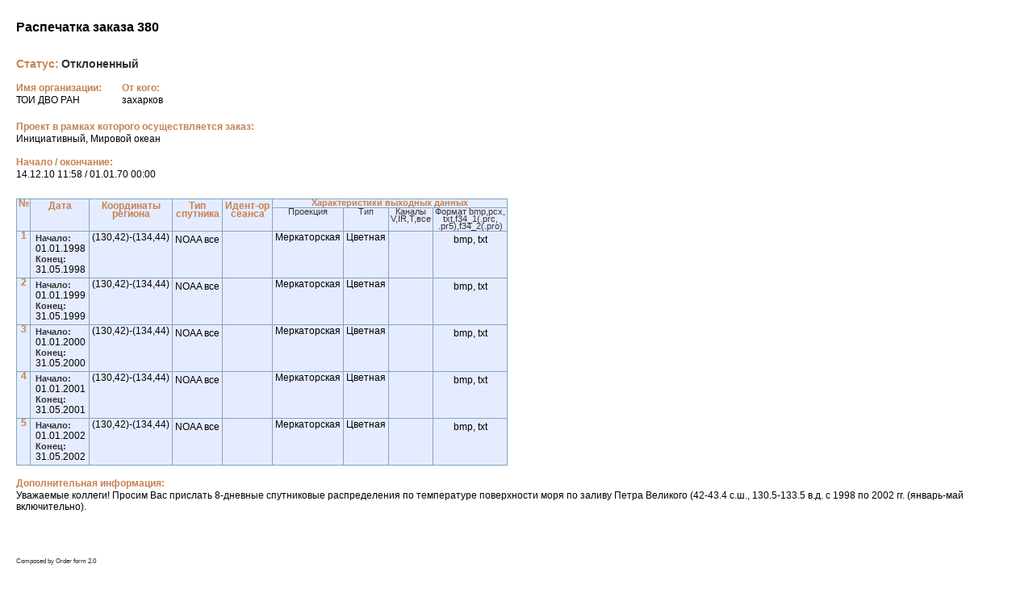

--- FILE ---
content_type: text/html; charset=windows-1251
request_url: http://satellite.dvo.ru/gate.html?name=zakaz&file=print&prn=on&id=380
body_size: 1888
content:
<!DOCTYPE HTML PUBLIC "-//W3C//DTD HTML 4.01 Transitional//EN">
<html>
<head>
<title>Распечатка заказа</title>
<META HTTP-EQUIV="Content-Type" CONTENT="text/html; charset=windows-1251">
<LINK REL="StyleSheet" HREF="themes/fisubice/style/style.css" TYPE="text/css">
<style>
  body{background-color:#ffffff}
  .t  {font-weight:600;font-size:11px;color:#C68252}
  .t2 {margin:3px 0px -2px 0px;border:0px}
</style>
</head>
<body style="padding:25px 0px 30px 20px">
  <span style="font-size:16px;font-weight:600">Распечатка заказа 380</span><br><br><br><style>
          .t  {font-weight:600;font-size:13px; line-height: 16px; color:#C68252}
          .t0 {border-top:solid 1px #81A4BD;border-left:solid 1px #81A4BD}
          .t1 {border-right:solid 1px #81A4BD;border-bottom:solid 1px #81A4BD}
          .t2 {vertical-align: top; border-right:solid 1px #81A4BD;border-bottom:solid 1px #81A4BD;padding:3px;text-align:center;font-weight:600;font-size:12px;color:#C68252;line-height:0.9em}
          input.t3 {color:#333;width:150px;height:24px;font-size:13px;border-color:#81A4BD; margin-top: 1px;}
          textarea.t3 {color:#333;font-size:11px;border-color:#81A4BD}
          select.t4 {font-size:12px;margin:0px;padding:0px; margin-left: 2px; margin-right: 2px;}
          .t5 {font-size:10px;font-weight:600;color:#333}
          .t6 {text-align:center;color:#333;padding:0px 2px 1px 2px;font-size:10px;line-height:0.9em;border-right:solid 1px #81A4BD;border-bottom:solid 1px #81A4BD}
          .t7 {text-align:left;color:#333;padding:0px 6px 6px 2px;font-size:10px;line-height:0.9em}
          table.zakaz_table td.t2 {vertical-align: top; }
          table.zakaz_table td.t1 {vertical-align: top; }
          table.zakaz_table td.t6 {vertical-align: top; padding-top: 4px;}
          .mini_label { vertical-align: bottom; padding-left: 2px; }
        </style>
      <span class=t style="font-size:14px">Статус:</span> 
      <span style="font-size:14px;font-weight:600;color:#333">Отклоненный</span><br><br>

      <table style="margin-bottom:4px" border=0 cellpadding=0 cellspacing=0>
      <tr>
        <td valign=top>
          <span class=t style="font-size:12px">Имя организации:</span><br>
          ТОИ ДВО РАН
        </td>
        <td valign=top style="padding:0px 0px 0px 25px">
          <span class=t style="font-size:12px">От кого:</span><br>захарков 
        </td>
      </tr>
      </table><br>
      <span class=t style="font-size:12px">Проект в рамках которого осуществляется заказ:</span><br>
      Инициативный, Мировой океан<br><br>

      <span class=t style="font-size:12px">Начало / окончание:</span><br>
      14.12.10 11:58 / 01.01.70 00:00<br><br>

      <table class=t0 border=0 cellpadding=3 cellspacing=0 style="margin:9px 0px 0px 0px">
      <tr style="background-color:#E6ECFF">
        <td class=t2 rowspan=2 style="padding:0px 1px 0px 2px">№</td>
        <td class=t2 rowspan=2>Дата</td>
        <td class=t2 rowspan=2>Координаты<br>региона</td>
        <td class=t2 rowspan=2>Тип<br>спутника</td>
        <td class=t2 rowspan=2>Идент-ор<br>сеанса</td>
        <td class=t2 colspan=4 style="font-size:11px;padding:0px 0px 1px 0px">Характеристики выходных данных</td>
      </tr>
      <tr style="background-color:#E6ECFF">
        <td class=t6 style="font-size:11px">Проекция</td>
        <td class=t6 style="font-size:11px">Тип</td>
        <td class=t6 style="font-size:11px">Каналы<br>V,IR,T,все</td>
        <td class=t6 style="font-size:11px"><nobr>Формат bmp,pcx,</nobr><br><nobr>txt,f34_1(.prc,</nobr><br><nobr>.pr5),f34_2(.pro)</nobr></td>
      </tr>
  <style>.geo{text-align:center;font-size:10px;font-weight:400;color:#000}</style>
  <tr style="background-color:#E6ECFF">
    <td class=t2 valign=middle style="padding:0px 1px 0px 2px">1</td>
    <td class=t1 valign=top style="padding:2px 4px 3px 6px">
      <table cellpadding=0 cellspacing=0 border=0>
      <tr><td class=t5 style="font-size:11px">Начало:</td></tr>
      <tr><td style="font-size:12px">01.01.1998</td></tr>
      <tr><td class=t5 style="font-size:11px">Конец:</td></tr>
      <tr><td style="font-size:12px">31.05.1998</td></tr>
      </table>
    </td>
    <td class=t1 style="padding:0px 3px 0px 3px"><center>(130,42)-(134,44)</center></td>
    <td class=t1 align=center>
      NOAA все<br>
    </td>
    <td class=t1 style="padding:0px 3px 0px 3px" align=center>
      &nbsp;
    </td>
    <td class=t1 style="padding:0px 3px 0px 3px" align=center>Меркаторская
    </td>
    <td class=t1 style="padding:0px 3px 0px 3px" align=center>Цветная
    </td>
    <td class=t1 align=center>&nbsp;
    </td>
    <td class=t1 align=center>bmp, txt
    </td>
  </tr>
  <style>.geo{text-align:center;font-size:10px;font-weight:400;color:#000}</style>
  <tr style="background-color:#E6ECFF">
    <td class=t2 valign=middle style="padding:0px 1px 0px 2px">2</td>
    <td class=t1 valign=top style="padding:2px 4px 3px 6px">
      <table cellpadding=0 cellspacing=0 border=0>
      <tr><td class=t5 style="font-size:11px">Начало:</td></tr>
      <tr><td style="font-size:12px">01.01.1999</td></tr>
      <tr><td class=t5 style="font-size:11px">Конец:</td></tr>
      <tr><td style="font-size:12px">31.05.1999</td></tr>
      </table>
    </td>
    <td class=t1 style="padding:0px 3px 0px 3px"><center>(130,42)-(134,44)</center></td>
    <td class=t1 align=center>
      NOAA все<br>
    </td>
    <td class=t1 style="padding:0px 3px 0px 3px" align=center>
      &nbsp;
    </td>
    <td class=t1 style="padding:0px 3px 0px 3px" align=center>Меркаторская
    </td>
    <td class=t1 style="padding:0px 3px 0px 3px" align=center>Цветная
    </td>
    <td class=t1 align=center>&nbsp;
    </td>
    <td class=t1 align=center>bmp, txt
    </td>
  </tr>
  <style>.geo{text-align:center;font-size:10px;font-weight:400;color:#000}</style>
  <tr style="background-color:#E6ECFF">
    <td class=t2 valign=middle style="padding:0px 1px 0px 2px">3</td>
    <td class=t1 valign=top style="padding:2px 4px 3px 6px">
      <table cellpadding=0 cellspacing=0 border=0>
      <tr><td class=t5 style="font-size:11px">Начало:</td></tr>
      <tr><td style="font-size:12px">01.01.2000</td></tr>
      <tr><td class=t5 style="font-size:11px">Конец:</td></tr>
      <tr><td style="font-size:12px">31.05.2000</td></tr>
      </table>
    </td>
    <td class=t1 style="padding:0px 3px 0px 3px"><center>(130,42)-(134,44)</center></td>
    <td class=t1 align=center>
      NOAA все<br>
    </td>
    <td class=t1 style="padding:0px 3px 0px 3px" align=center>
      &nbsp;
    </td>
    <td class=t1 style="padding:0px 3px 0px 3px" align=center>Меркаторская
    </td>
    <td class=t1 style="padding:0px 3px 0px 3px" align=center>Цветная
    </td>
    <td class=t1 align=center>&nbsp;
    </td>
    <td class=t1 align=center>bmp, txt
    </td>
  </tr>
  <style>.geo{text-align:center;font-size:10px;font-weight:400;color:#000}</style>
  <tr style="background-color:#E6ECFF">
    <td class=t2 valign=middle style="padding:0px 1px 0px 2px">4</td>
    <td class=t1 valign=top style="padding:2px 4px 3px 6px">
      <table cellpadding=0 cellspacing=0 border=0>
      <tr><td class=t5 style="font-size:11px">Начало:</td></tr>
      <tr><td style="font-size:12px">01.01.2001</td></tr>
      <tr><td class=t5 style="font-size:11px">Конец:</td></tr>
      <tr><td style="font-size:12px">31.05.2001</td></tr>
      </table>
    </td>
    <td class=t1 style="padding:0px 3px 0px 3px"><center>(130,42)-(134,44)</center></td>
    <td class=t1 align=center>
      NOAA все<br>
    </td>
    <td class=t1 style="padding:0px 3px 0px 3px" align=center>
      &nbsp;
    </td>
    <td class=t1 style="padding:0px 3px 0px 3px" align=center>Меркаторская
    </td>
    <td class=t1 style="padding:0px 3px 0px 3px" align=center>Цветная
    </td>
    <td class=t1 align=center>&nbsp;
    </td>
    <td class=t1 align=center>bmp, txt
    </td>
  </tr>
  <style>.geo{text-align:center;font-size:10px;font-weight:400;color:#000}</style>
  <tr style="background-color:#E6ECFF">
    <td class=t2 valign=middle style="padding:0px 1px 0px 2px">5</td>
    <td class=t1 valign=top style="padding:2px 4px 3px 6px">
      <table cellpadding=0 cellspacing=0 border=0>
      <tr><td class=t5 style="font-size:11px">Начало:</td></tr>
      <tr><td style="font-size:12px">01.01.2002</td></tr>
      <tr><td class=t5 style="font-size:11px">Конец:</td></tr>
      <tr><td style="font-size:12px">31.05.2002</td></tr>
      </table>
    </td>
    <td class=t1 style="padding:0px 3px 0px 3px"><center>(130,42)-(134,44)</center></td>
    <td class=t1 align=center>
      NOAA все<br>
    </td>
    <td class=t1 style="padding:0px 3px 0px 3px" align=center>
      &nbsp;
    </td>
    <td class=t1 style="padding:0px 3px 0px 3px" align=center>Меркаторская
    </td>
    <td class=t1 style="padding:0px 3px 0px 3px" align=center>Цветная
    </td>
    <td class=t1 align=center>&nbsp;
    </td>
    <td class=t1 align=center>bmp, txt
    </td>
  </tr>
      </table>
      <br>
      <table width=100% border=0 cellpadding=0 cellspacing=0>
      <tr>
        <td width=400px>
          <span class=t style="font-size:12px">Дополнительная информация:</span><br>
          Уважаемые коллеги!
Просим Вас прислать 8-дневные спутниковые распределения по температуре поверхности моря по заливу Петра Великого (42-43.4 с.ш., 130.5-133.5 в.д. с 1998 по 2002 гг. (январь-май включительно).
        </td>
      </tr>
      </table><br><br><br><br>
      <span style="color:#333;font-size:8px;">Composed by Order form 2.0</span>
  <script language='javascript'>
    window.print();
  </script>

--- FILE ---
content_type: text/css
request_url: http://satellite.dvo.ru/themes/fisubice/style/style.css
body_size: 2202
content:
body {
    margin:0px;padding:0px;background:#ecf0f6;color:#000000;font:12px Tahoma,Verdana,Arial,Helvetica,sans-serif;
    scrollbar-3dlight-color:#d1d7dc;scrollbar-arrow-color:#006699;scrollbar-darkshadow-color:#98aab1;scrollbar-face-color:#dee3e7;scrollbar-highlight-color:#ffffff;scrollbar-shadow-color:#dee3e7;scrollbar-track-color:#efefef;
}

/* from mcoc.by.ru */
p.c     {text-align:center;margin-bottom:10px;margin-top:10px}
p.se    {text-indent:0px;font-size:11px}
p.bq    {text-indent:0px;margin:0px 0px 5px 20px}
p.bqi   {text-indent:0px;margin:5px 5px 0px 5px;padding:5px;background:#fafafa;border:1px solid #999999;font-size:11px;font-style:italic}
p.bqs   {text-indent:0px;margin:10px 0px 10px 20px;font-size: 11px}
p.bqqs  {text-indent:0px;margin:0px 0px 10px 110px;font-size:11px}
p.bqqss {text-indent:0px;margin:0px 0px 5px 250px;font-size:11px}
p.bqqsss{text-indent:0px;margin:0px 250px 0px 0px;text-align:right}
ul      {list-style-type:disk;margin:7px 0px 7px 30px}
ul.sub  {list-style-image:url(../../../images/2.gif)}

/* Marking */
h2   {FONT-SIZE: 14px;color:#000000;font-weight:900;letter-spacing:0.1em;text-align:left;}
h3   {FONT-SIZE: 14px;color:#003366;font-weight:900;letter-spacing:0.1em;text-align:left;}
h4   {FONT-SIZE: 14px;color:#000000;font-weight:900;letter-spacing:0.3em;text-align:left;}
p.h1 {FONT-SIZE: 14px;color:#000000;font-weight:900;letter-spacing:0.1em;text-align:left;}
p.h2 {FONT-SIZE: 14px;color:#003366;font-weight:900;letter-spacing:0.1em;text-align:left;}
p.h3 {FONT-SIZE: 14px;color:#000000;font-weight:900;letter-spacing:0.2em;text-align:left;}
.bqi {text-indent:0px;padding:5px;background:#fafafa;border:1px solid #d1d7dc;font-size:11px;}
.bqs {FONT-SIZE: 10px;line-height:0.9em;text-indent:0px;text-align:center;background: none; COLOR: #000000; FONT-WEIGHT: normal; TEXT-DECORATION: none}

/* 
  FONT	{line-height:1.15em;FONT-FAMILY: Verdana,Helvetica; FONT-SIZE: 12px}
*/
TD		{FONT-SIZE: 12px}
P	{text-align:justify;margin:0px 7px 5px 0px;text-indent:20px;line-height:1.15em; FONT-SIZE:12px}
DIV		{FONT-SIZE: 12px}

/* Forum */
p.h5 {text-indent:15px;text-align:justify;line-height:1.4em;margin:0px;padding:0px}
p.permission {margin-bottom:1px;text-align:left;text-indent:0px;font-size:10px;font-weight:600;line-height:1em}

/* Table styles */
table.i {margin:5px 0px 5px 0px;background:#336699;border:groove 0px;}
table.i td {vertical-align:top;background:#ffffff;padding:2px 5px 3px 5px;border:1px;}
table.i2 {margin:5px 0px 5px 0px;background:#336699;border:groove 1px;}
table.i2 td{vertical-align:top;background:#e0f0d0;padding:2px 5px 3px 5px;border:1px;}

.footmsg   {COLOR: #000000; FONT-SIZE: 9px; FONT-WEIGHT: normal; TEXT-DECORATION: none}
.footmsg_l {COLOR: #000000; FONT-SIZE: 9px; FONT-WEIGHT: normal; TEXT-DECORATION: none}
.bodyline {background:#ffffff;border:1px solid #98aab1}

A:link       {color:#003366;FONT-SIZE: 12px; text-decoration:none}
A:active     {color:#003366;FONT-SIZE: 12px; text-decoration:none}
A:visited    {color:#003366;FONT-SIZE: 12px; text-decoration:none}
A:hover      {color:#dd6900;FONT-SIZE: 12px; text-decoration:underline}
.title 	     {BACKGROUND: none; COLOR: #000000; FONT-SIZE: 14px; FONT-WEIGHT: bold; TEXT-DECORATION: none}
.content     {text-indent:0px;text-align:left;BACKGROUND: none; COLOR: #000000; FONT-SIZE: 12px; }
.block-title {BACKGROUND: none; COLOR: #516A88; FONT-SIZE: 12px; }
.storytitle  {BACKGROUND: none; COLOR: #516A88; FONT-SIZE: 12px; FONT-WEIGHT: bold; ; TEXT-DECORATION: none}
.storycat    {BACKGROUND: none; COLOR: #516A88; FONT-SIZE: 12px; FONT-WEIGHT: bold; ; TEXT-DECORATION: underline}
.boxtitle    {BACKGROUND: none; COLOR: #000000; FONT-SIZE: 12px; FONT-WEIGHT: bold; ; TEXT-DECORATION: none}
.boxcontent  {BACKGROUND: none; COLOR: #000000; FONT-SIZE: 12px; }
.option      {BACKGROUND: none; COLOR: #000000; FONT-SIZE: 12px; FONT-WEIGHT: bold; ; TEXT-DECORATION: none}
.tiny	     {BACKGROUND: none; COLOR: #000000; FONT-SIZE: 12px; FONT-WEIGHT: normal; ; TEXT-DECORATION: none}
.small	     {BACKGROUND: none; COLOR: #000000; FONT-SIZE: 9px; FONT-WEIGHT: normal; ; TEXT-DECORATION: none}

/* Form elements */
input,textarea,select{
  border-color:#000000; color:#000000; border:1px solid;
  font:normal 11px;
}

/* The text input fields background colour */
input.post,textarea.post,select{background:#ffffff}
input{text-indent:2px}

/* The buttons used for bbCode styling in message post */
input.button{
  background:#efefef;border:1px solid; color:#000000; font-size:11px;
}

/* The main submit button option */
input.mainoption{background:#fafafa;font-weight:bold}

/* None-bold submit button */
input.liteoption{background:#fafafa;font-weight:normal}

/* Quote & Code blocks */
.code{
  background:#fafafa; border:1px solid #d1d7dc; color:#006600;
  font:11px Courier,'Courier New',sans-serif;
}
.quote{
  background:#fafafa;
  border:1px solid #d1d7dc;
  color:#444444;
  font:11px/125%;
}

.imgfade{filter:alpha(opacity=50); -moz-opacity:0.5;margin-left:3px}
.imgfull{filter:alpha(opacity=100); -moz-opacity:1;margin-left:3px}
.maintitle {font-weight:900;color:#ff0000}

/* For Menu */
.menu .options {
  margin-right:1px;margin-bottom:1px;border:1px solid #000040;background-color:#fff;
}
.menu a {
  color:#000040; display:block; font-size:11px; padding:0px 1px 2px 4px;
  text-decoration:none; background-color:transparent;
}
.menu a:hover{background-color:#FFE7B4;color:#000040;font-size:11px;}
.menu a:visited{font-size:11px;}
.menu a:link{font-size:11px;}
.menu a:active{font-size:11px;}

.itable {font-size:11px;border-left:solid 1px #D2DCF0;border-top:solid 1px #D2DCF0}
.i      {font-size:11px;border-right:solid 1px #D2DCF0;border-bottom:solid 1px #D2DCF0;padding:0px 0px 0px 7px}
.i2     {font-size:11px;border-right:solid 1px #D2DCF0;border-bottom:solid 1px #D2DCF0;padding:1px 7px 1px 7px} /*background:#eee;*/
.ic     {font-size:10px;border-right:solid 1px #D2DCF0;border-bottom:solid 1px #D2DCF0;padding:3px 0px 1px 5px}

.OpenTable_div1, .OpenTable2_div1, .OpenTableW_div1,
.OpenTable_div2, .OpenTable2_div2, .OpenTableW_div2 {
width: 100%;
display: inline-block;
margin: 0;
padding: 2px;
box-sizing: border-box;
}

.OpenTable2_div1 {
  padding-bottom: 8px;
}

.OpenTableW_div1 {
  padding: 1px;
  padding-bottom: 4px;
}

.OpenTable_div2, .OpenTable2_div2, .OpenTableW_div2 {
    width: 100%;
    margin: 0;
    padding: 2px;
    border: 1px solid #486386;
    box-sizing: border-box;
    background-color: white;
}

.OpenTable_table, .OpenTable2_table, .OpenTableW_table {
    width: 100%;
    margin: 0;
    padding: 0;
    border: none;
    box-sizing: border-box;
    background-color: white;
    border-collapse: collapse;
}

.OpenTableW_div2 {
    padding: 0px;
    border: 1px solid #006699;
}

.OpenTable_table > td, .OpenTable2_table > td, .OpenTableW_table > td {
    padding: 4px;
}


.documents_list td td {
border-top: 1px solid grey;
vertical-align: top;
padding-bottom: 5px;
padding-top: 3px;
height: 40px;
}

.documents_list table table {
   padding:5px;
}

td {
   vertical-align: top;
}

b {
  font-weight: bold;
}

i {
    font-style: italic;
}

a.horiz_menu {
width: 110px;
height:  18px;
display: table-cell;
margin: 0;
padding: 0;
box-sizing: border-box;
background-color: #dadadc;
border: 1px solid #b3bccb;;
text-align: center;
/*font-weight: bold;*/
font-size: 12px;
vertical-align: middle;
letter-spacing: 1px;
color: #313336;
}


#tinymce {
   background-color: white;
}

a, td, div, span {
   text-indent: 0px;
}

strong {
   font-weight: bold;
}

.cellpic3 {
   vertical-align: middle;
   padding-left: 2px;
}

table.itable td.i2 table {
   width: 100%;
}

table.zakaz_table, table.zakaz_table table {
   border-collapse: separate;
}

table.zakaz_table td {
   vertical-align: baseline;
}

table.zakaz_table td.t1 {
   font-size: 12px !important;
   padding-right: 4px;
   padding-left: 4px;

}


select {
  /*direction: rtl;*/
  text-align-last: right;
}

option {
  direction: rtl;
}
